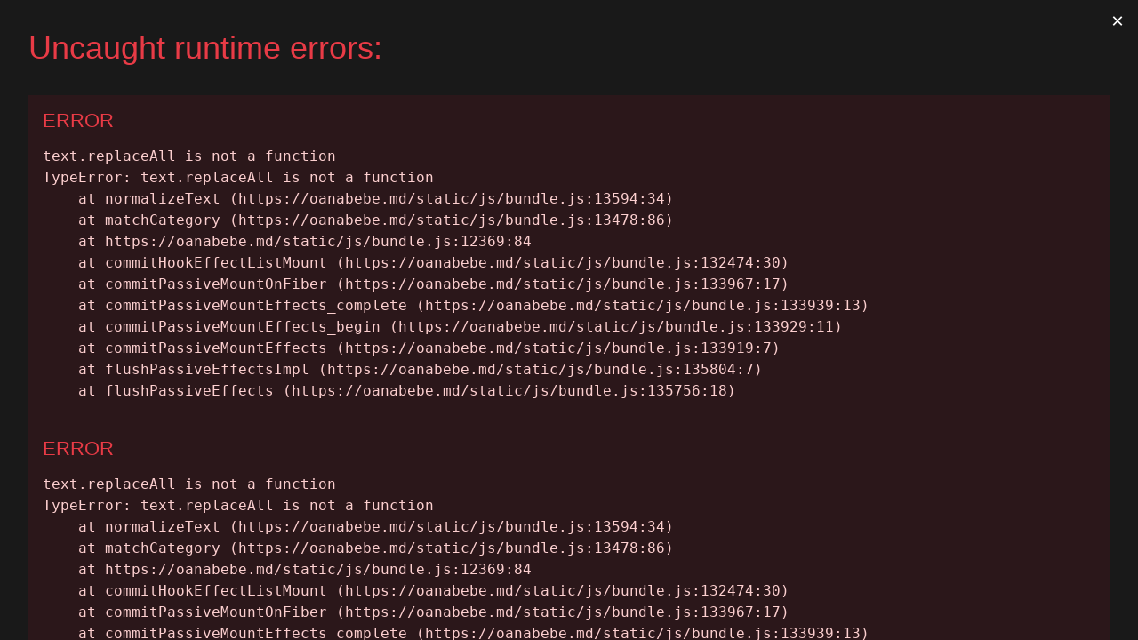

--- FILE ---
content_type: text/html; charset=utf-8
request_url: https://oanabebe.md/categorie-produs/scaune-auto/grupa-19-36kg/
body_size: 1957
content:
<!DOCTYPE html>
<html lang="en">
  <head>
    <meta charset="utf-8" />
    <link rel="icon" href="/favicon.ico" />
    <meta name="viewport" content="width=device-width, initial-scale=1" />
    <meta name="theme-color" content="#000000" />
    <meta
      name="description"
      content="Descoperă la Oana Bebe carucioare moderne, scaune auto și pături de cea mai bună calitate pentru copiii din Moldova."
    />
    <meta name="author" content="Oana Bebe">
    <meta name="keywords" content="Oana Bebe, Produse copii Moldova, Carucioare Oana Bebe, Scaune auto copii Moldova, Pături copii de calitate, Magazin bebelusi Oana Bebe, Carucioare moderne copii, Echipamente copii Moldova, Scaune auto pentru bebelusi, Produse bebelusi premium, Accesorii copii Oana Bebe, Scaune auto reglabile copii, Carucioare pliabile Oana Bebe, Pături copii călduroase, Carucioare copii ușoare, Scaune auto copii siguranță, Oana Bebe reduceri, Carucioare copii 4 roți, Scaune auto confortabile copii, Pături bumbac copii, Carucioare sport copii, Scaune auto isofix, Carucioare pentru gemeni, Scaune auto ajustabile, Carucioare premium Moldova, Scaune auto grupa 1/2/3, Pături antialergice copii, Carucioare stil urban, Scaune auto copii confort, Carucioare compacte bebelusi, Scaune auto copii Moldova, Pături personalizate copii, Carucioare de calitate superioară, Scaune auto cu protecție laterală, Carucioare plimbare copii, Scaune auto durabile, Pături pentru leagăn, Carucioare multifuncționale Oana Bebe, Scaune auto copii premium, Carucioare rezistente, Scaune auto ergonomice, Pături moale pentru copii, Carucioare trendy copii, Scaune auto siguranță maximă, Carucioare inovatoare, Scaune auto pentru călătorii, Pături ecologice copii, Carucioare practicabile, Scaune auto adaptabile, Carucioare elegante, Scaune auto copii Oana, Pături naturale pentru copii, Carucioare copii versatile, Scaune auto siguranță bebelusi, Carucioare ușoare de transportat, Scaune auto reglare înălțime, Pături din fibre naturale, Carucioare pentru toate anotimpurile, Scaune auto pentru copii mici, Carucioare cu suspensii, Scaune auto cu spătar, Pături calde pentru copii, Carucioare ajustabile copii, Scaune auto confort maxim, Carucioare sigure pentru bebelusi, Scaune auto copii siguranță rutieră, Pături antialergic pentru copii, Carucioare cu maner reglabil, Scaune auto cu instalare ușoară, Carucioare cu design atractiv, Scaune auto bebelusi confortabile, Pături moale bebelusi, Carucioare rezistente la uzură, Scaune auto cu husă detașabilă, Carucioare cu pliere simplă, Scaune auto copii practic, Pături pentru patut copii, Carucioare pentru activități în aer liber, Scaune auto copii reglabile, Carucioare cu spatiu de depozitare, Scaune auto cu protecție UV, Pături respirabile pentru copii" />
    <link rel="apple-touch-icon" href="/logo192.png" />
    <link rel="manifest" href="/manifest.json" />
    <link
      rel="stylesheet"
      href="https://unpkg.com/leaflet@1.6.0/dist/leaflet.css"
      integrity="sha512-xwE/Az9zrjBIphAcBb3F6JVqxf46+CDLwfLMHloNu6KEQCAWi6HcDUbeOfBIptF7tcCzusKFjFw2yuvEpDL9wQ=="
      crossorigin=""
    />
    <script
      src="https://unpkg.com/leaflet@1.6.0/dist/leaflet.js"
      integrity="sha512-gZwIG9x3wUXg2hdXF6+rVkLF/0Vi9U8D2Ntg4Ga5I5BZpVkVxlJWbSQtXPSiUTtC0TjtGOmxa1AJPuV0CPthew=="
      crossorigin=""
    ></script>

    <!-- Facebook Pixel Code -->
    <script>
      !function(f,b,e,v,n,t,s)
      {if(f.fbq)return;n=f.fbq=function(){n.callMethod?
              n.callMethod.apply(n,arguments):n.queue.push(arguments)};
        if(!f._fbq)f._fbq=n;n.push=n;n.loaded=!0;n.version='2.0';
        n.queue=[];t=b.createElement(e);t.async=!0;
        t.src=v;s=b.getElementsByTagName(e)[0];
        s.parentNode.insertBefore(t,s)}(window, document,'script',
              'https://connect.facebook.net/en_US/fbevents.js');
      fbq('init', '467190907222413');
      fbq('track', 'PageView');
    </script>
    <noscript>
      <img height="1" width="1" style="display:none"
           src="https://www.facebook.com/tr?id=467190907222413&ev=PageView&noscript=1"/>
    </noscript>
    <!-- End Facebook Pixel Code -->

    <!-- Iute Pay Integration -->
    <link href="https://ecom.iutecredit.md/iutepay.css" rel="stylesheet" type="text/css">
    <script type="text/javascript" src="https://ecom.iutecredit.md/iutepay.js"></script>
    <script type="text/javascript">iute.configure('05b60afa-aec6-44b4-a48f-a2dfac8be0c4', 'ro');</script>
    <!-- Iute Pay Integration -->

    <!-- Google tag (gtag.js) -->
    <script async src="https://www.googletagmanager.com/gtag/js?id=AW-16689353621">
    </script>
    <script>
      window.dataLayer = window.dataLayer || [];
      function gtag(){dataLayer.push(arguments);}
      gtag('js', new Date());

      gtag('config', 'AW-16689353621');
    </script>

    <!-- Integratinn -->

    <title>
      Oana Bebe: Produse pentru copiii de calitate superioară în Moldova
    </title>
  <script defer src="/static/js/bundle.js"></script></head>
  <body>
    <noscript>You need to enable JavaScript to run this app.</noscript>
    <div id="root"></div>
  </body>
</html>
